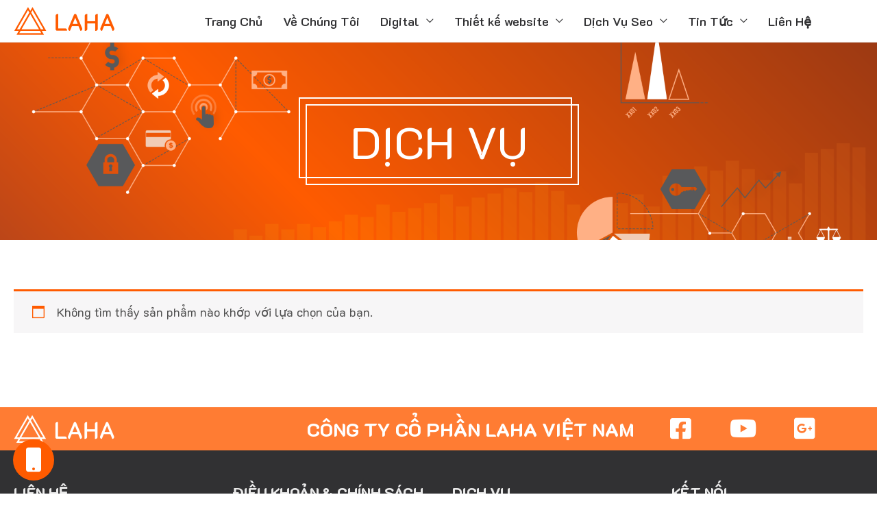

--- FILE ---
content_type: text/html; charset=UTF-8
request_url: https://lahavietnam.com/product-category/dich-vu/
body_size: 11618
content:
<!DOCTYPE html>
<html lang="vi">
<head>
    	<meta charset="UTF-8">
    <meta name="viewport" content="width=device-width, initial-scale=1">
    <script src="[data-uri]" defer></script>
        <link rel="profile" href="https://gmpg.org/xfn/11">
    <!----<script src='https://kit.fontawesome.com/a076d05399.js'></script>---/>
    <meta name='robots' content='index, follow, max-image-preview:large, max-snippet:-1, max-video-preview:-1' />
	<style>img:is([sizes="auto" i], [sizes^="auto," i]) { contain-intrinsic-size: 3000px 1500px }</style>
	
	<!-- This site is optimized with the Yoast SEO plugin v26.8 - https://yoast.com/product/yoast-seo-wordpress/ -->
	<title>Dịch Vụ Archives - Dịch vụ Marketing Online LAHA Digital</title>
	<link rel="canonical" href="https://lahavietnam.com/product-category/dich-vu/" />
	<meta property="og:locale" content="vi_VN" />
	<meta property="og:type" content="article" />
	<meta property="og:title" content="Dịch Vụ Archives - Dịch vụ Marketing Online LAHA Digital" />
	<meta property="og:url" content="https://lahavietnam.com/product-category/dich-vu/" />
	<meta property="og:site_name" content="Dịch vụ Marketing Online LAHA Digital" />
	<meta name="twitter:card" content="summary_large_image" />
	<script type="application/ld+json" class="yoast-schema-graph">{"@context":"https://schema.org","@graph":[{"@type":"CollectionPage","@id":"https://lahavietnam.com/product-category/dich-vu/","url":"https://lahavietnam.com/product-category/dich-vu/","name":"Dịch Vụ Archives - Dịch vụ Marketing Online LAHA Digital","isPartOf":{"@id":"https://lahavietnam.com/#website"},"breadcrumb":{"@id":"https://lahavietnam.com/product-category/dich-vu/#breadcrumb"},"inLanguage":"vi"},{"@type":"BreadcrumbList","@id":"https://lahavietnam.com/product-category/dich-vu/#breadcrumb","itemListElement":[{"@type":"ListItem","position":1,"name":"Trang chủ","item":"https://lahavietnam.com/"},{"@type":"ListItem","position":2,"name":"Dịch Vụ"}]},{"@type":"WebSite","@id":"https://lahavietnam.com/#website","url":"https://lahavietnam.com/","name":"Dịch vụ Marketing Online LAHA Digital","description":"Digital Marketing LAHA, phát triển nội dung số, thiết kế bộ nhận diện thương hiệu, quảng cáo online, thiết kế website.","publisher":{"@id":"https://lahavietnam.com/#organization"},"potentialAction":[{"@type":"SearchAction","target":{"@type":"EntryPoint","urlTemplate":"https://lahavietnam.com/?s={search_term_string}"},"query-input":{"@type":"PropertyValueSpecification","valueRequired":true,"valueName":"search_term_string"}}],"inLanguage":"vi"},{"@type":"Organization","@id":"https://lahavietnam.com/#organization","name":"Dịch vụ Marketing Online LAHA Digital","url":"https://lahavietnam.com/","logo":{"@type":"ImageObject","inLanguage":"vi","@id":"https://lahavietnam.com/#/schema/logo/image/","url":"https://lahavietnam.com/wp-content/uploads/2020/03/cropped-logo.png","contentUrl":"https://lahavietnam.com/wp-content/uploads/2020/03/cropped-logo.png","width":147,"height":41,"caption":"Dịch vụ Marketing Online LAHA Digital"},"image":{"@id":"https://lahavietnam.com/#/schema/logo/image/"}}]}</script>
	<!-- / Yoast SEO plugin. -->


<link rel='dns-prefetch' href='//cdn.jsdelivr.net' />
<link rel='dns-prefetch' href='//fonts.googleapis.com' />
<link rel="alternate" type="application/rss+xml" title="Dòng thông tin Dịch vụ Marketing Online LAHA Digital &raquo;" href="https://lahavietnam.com/feed/" />
<link rel="alternate" type="application/rss+xml" title="Dịch vụ Marketing Online LAHA Digital &raquo; Dòng bình luận" href="https://lahavietnam.com/comments/feed/" />
<link rel="alternate" type="application/rss+xml" title="Nguồn cấp Dịch vụ Marketing Online LAHA Digital &raquo; Dịch Vụ Danh mục" href="https://lahavietnam.com/product-category/dich-vu/feed/" />
<script src="[data-uri]" defer></script>
<link data-optimized="2" rel="stylesheet" href="https://lahavietnam.com/wp-content/litespeed/css/5302d60987b74e0919171674d89f5afa.css?ver=8c67d" />




























<!--[if IE]>
<script src="https://lahavietnam.com/wp-content/themes/lahaseo/assets/js/minified/flexibility.min.js?ver=2.3.1" id="astra-flexibility-js"></script>
<script id="astra-flexibility-js-after">
flexibility(document.documentElement);
</script>
<![endif]-->
<script src="https://lahavietnam.com/wp-includes/js/jquery/jquery.min.js?ver=3.7.1" id="jquery-core-js"></script>
<script src="https://lahavietnam.com/wp-includes/js/jquery/jquery-migrate.min.js?ver=3.4.1" id="jquery-migrate-js" defer data-deferred="1"></script>
<script src="https://lahavietnam.com/wp-content/plugins/woocommerce/assets/js/jquery-blockui/jquery.blockUI.min.js?ver=2.7.0-wc.10.3.7" id="wc-jquery-blockui-js" defer data-wp-strategy="defer"></script>
<script id="wc-add-to-cart-js-extra" src="[data-uri]" defer></script>
<script src="https://lahavietnam.com/wp-content/plugins/woocommerce/assets/js/frontend/add-to-cart.min.js?ver=10.3.7" id="wc-add-to-cart-js" defer data-wp-strategy="defer"></script>
<script src="https://lahavietnam.com/wp-content/plugins/woocommerce/assets/js/js-cookie/js.cookie.min.js?ver=2.1.4-wc.10.3.7" id="wc-js-cookie-js" defer data-wp-strategy="defer"></script>
<script id="woocommerce-js-extra" src="[data-uri]" defer></script>
<script src="https://lahavietnam.com/wp-content/plugins/woocommerce/assets/js/frontend/woocommerce.min.js?ver=10.3.7" id="woocommerce-js" defer data-wp-strategy="defer"></script>
<script src="https://cdn.jsdelivr.net/npm/bootstrap@5.0.0-beta3/dist/js/bootstrap.bundle.min.js?ver=645109038c86800d1d963d99a9bab7b0" id="bootstrap-js" defer data-deferred="1"></script>
<script src="https://lahavietnam.com/wp-content/themes/lahaseo/assets/js/auto_scrol.js?ver=645109038c86800d1d963d99a9bab7b0" id="auto-scroll-js" defer data-deferred="1"></script>
<script src="https://lahavietnam.com/wp-content/themes/lahaseo/assets/js/lity.js?ver=645109038c86800d1d963d99a9bab7b0" id="lity-js" defer data-deferred="1"></script>
<link rel="https://api.w.org/" href="https://lahavietnam.com/wp-json/" /><link rel="alternate" title="JSON" type="application/json" href="https://lahavietnam.com/wp-json/wp/v2/product_cat/22" /><link rel="EditURI" type="application/rsd+xml" title="RSD" href="https://lahavietnam.com/xmlrpc.php?rsd" />
	<noscript><style>.woocommerce-product-gallery{ opacity: 1 !important; }</style></noscript>
	<meta name="generator" content="Elementor 3.28.3; features: e_font_icon_svg, additional_custom_breakpoints, e_local_google_fonts, e_element_cache; settings: css_print_method-external, google_font-enabled, font_display-auto">
			
					
		    
</head>
<body data-rsssl=1  class="archive tax-product_cat term-dich-vu term-22 wp-custom-logo theme-lahaseo woocommerce woocommerce-page woocommerce-no-js ast-desktop ast-plain-container ast-no-sidebar astra-2.3.1 ast-header-custom-item-inside group-blog columns-3 tablet-columns-3 mobile-columns-2 ast-woo-shop-archive ast-inherit-site-logo-transparent elementor-default elementor-kit-104">
<div
    class="hfeed site" id="page">
    <a class="skip-link screen-reader-text"
       href="#content">Skip to content</a>

    
    
		<header 
			class="site-header ast-primary-submenu-animation-fade header-main-layout-1 ast-primary-menu-enabled ast-logo-title-inline ast-hide-custom-menu-mobile ast-menu-toggle-icon ast-mobile-header-inline" id="masthead" itemtype="https://schema.org/WPHeader" itemscope="itemscope"		>

			
			
<div class="main-header-bar-wrap">
	<div class="main-header-bar">
				<div class="ast-container">

			<div class="ast-flex main-header-container">
				
		<div class="site-branding">
			<div
			class="ast-site-identity" itemtype="https://schema.org/Organization" itemscope="itemscope"			>
				<span class="site-logo-img"><a href="https://lahavietnam.com/" class="custom-logo-link" rel="home"><img width="147" height="41" src="https://lahavietnam.com/wp-content/uploads/2020/03/cropped-logo.png" class="custom-logo" alt="Dịch vụ Marketing Online LAHA Digital" decoding="async" /></a></span>			</div>
		</div>

		<!-- .site-branding -->
				<div class="ast-mobile-menu-buttons">

			
					<div class="ast-button-wrap">
			<button type="button" class="menu-toggle main-header-menu-toggle  ast-mobile-menu-buttons-minimal "  aria-controls='primary-menu' aria-expanded='false'>
				<span class="screen-reader-text">Main Menu</span>
				<span class="menu-toggle-icon"></span>
							</button>
		</div>
			
			
		</div>
			<div class="ast-main-header-bar-alignment"><div class="main-header-bar-navigation"><nav class="ast-flex-grow-1 navigation-accessibility" id="site-navigation" aria-label="Site Navigation" itemtype="https://schema.org/SiteNavigationElement" itemscope="itemscope"><div class="main-navigation"><ul id="primary-menu" class="main-header-menu ast-nav-menu ast-flex ast-justify-content-flex-end  submenu-with-border astra-menu-animation-fade "><li id="menu-item-70179" class="menu-item menu-item-type-post_type menu-item-object-page menu-item-home menu-item-70179"><a href="https://lahavietnam.com/">Trang Chủ</a></li>
<li id="menu-item-107" class="menu-item menu-item-type-post_type menu-item-object-page menu-item-107"><a href="https://lahavietnam.com/gioi-thieu/">Về Chúng Tôi</a></li>
<li id="menu-item-70314" class="menu-item menu-item-type-custom menu-item-object-custom menu-item-has-children menu-item-70314"><a>Digital</a><button class="ast-menu-toggle" role="button" aria-expanded="false"><span class="screen-reader-text">Menu Toggle</span></button>
<ul class="sub-menu">
	<li id="menu-item-71682" class="menu-item menu-item-type-post_type menu-item-object-page menu-item-71682"><a href="https://lahavietnam.com/dich-vu-quang-cao/">Dịch vụ quảng cáo</a></li>
	<li id="menu-item-71680" class="menu-item menu-item-type-post_type menu-item-object-page menu-item-71680"><a href="https://lahavietnam.com/dich-vu-cham-soc-fanpage/">Dịch vụ chăm sóc Fanpage</a></li>
	<li id="menu-item-71681" class="menu-item menu-item-type-post_type menu-item-object-page menu-item-71681"><a href="https://lahavietnam.com/cham-soc-website/">Dịch vụ chăm sóc Website</a></li>
	<li id="menu-item-71850" class="menu-item menu-item-type-post_type menu-item-object-page menu-item-71850"><a href="https://lahavietnam.com/nhan-dien-thuong-hieu/">Nhận diện thương hiệu</a></li>
</ul>
</li>
<li id="menu-item-72827" class="menu-item menu-item-type-post_type menu-item-object-page menu-item-has-children menu-item-72827"><a href="https://lahavietnam.com/ban-hang-tren-website/">Thiết kế website</a><button class="ast-menu-toggle" role="button" aria-expanded="false"><span class="screen-reader-text">Menu Toggle</span></button>
<ul class="sub-menu">
	<li id="menu-item-604" class="menu-item menu-item-type-post_type menu-item-object-page menu-item-604"><a href="https://lahavietnam.com/bao-gia-website-theo-yeu-cau/">Báo Giá Website</a></li>
	<li id="menu-item-72703" class="menu-item menu-item-type-post_type menu-item-object-page menu-item-72703"><a href="https://lahavietnam.com/website-mau/">Website mẫu</a></li>
</ul>
</li>
<li id="menu-item-70175" class="menu-item menu-item-type-custom menu-item-object-custom menu-item-has-children menu-item-70175"><a>Dịch Vụ Seo</a><button class="ast-menu-toggle" role="button" aria-expanded="false"><span class="screen-reader-text">Menu Toggle</span></button>
<ul class="sub-menu">
	<li id="menu-item-494" class="menu-item menu-item-type-post_type menu-item-object-page menu-item-494"><a href="https://lahavietnam.com/dich-vu-seo/">Dịch Vụ Seo Tổng Thể</a></li>
	<li id="menu-item-70176" class="menu-item menu-item-type-post_type menu-item-object-page menu-item-70176"><a href="https://lahavietnam.com/bao-gia-seo-tong-the/">Báo Giá Seo Tổng Thể</a></li>
</ul>
</li>
<li id="menu-item-496" class="menu-item menu-item-type-post_type menu-item-object-page menu-item-has-children menu-item-496"><a href="https://lahavietnam.com/trang-tin-tuc/">Tin Tức</a><button class="ast-menu-toggle" role="button" aria-expanded="false"><span class="screen-reader-text">Menu Toggle</span></button>
<ul class="sub-menu">
	<li id="menu-item-72615" class="menu-item menu-item-type-taxonomy menu-item-object-category menu-item-72615"><a href="https://lahavietnam.com/category/tin-tuc/marketing/">MARKETING</a></li>
	<li id="menu-item-72616" class="menu-item menu-item-type-taxonomy menu-item-object-category menu-item-72616"><a href="https://lahavietnam.com/category/website/">WEBSITE</a></li>
	<li id="menu-item-72617" class="menu-item menu-item-type-taxonomy menu-item-object-category menu-item-72617"><a href="https://lahavietnam.com/category/seo/">SEO</a></li>
	<li id="menu-item-72618" class="menu-item menu-item-type-taxonomy menu-item-object-category menu-item-72618"><a href="https://lahavietnam.com/category/tin-laha/">TIN LAHA</a></li>
</ul>
</li>
<li id="menu-item-108" class="menu-item menu-item-type-post_type menu-item-object-page menu-item-108"><a href="https://lahavietnam.com/lien-he/">Liên Hệ</a></li>
</ul></div></nav></div></div>			</div><!-- Main Header Container -->
		</div><!-- ast-row -->
			</div> <!-- Main Header Bar -->
</div> <!-- Main Header Bar Wrap -->

			
		</header><!-- #masthead -->

		
    
    
            <div class="lh-woocommerce-products-header">
            <div class="ast-container">
                <h1 class="woocommerce-products-header__title page-title">Dịch Vụ</h1>
            </div>
        </div>
    
    <div id="content" class="site-content">
                    <div class="ast-container">
                			<div id="primary" class="primary">

				
				<main id="main" class="site-main">
					<div class="ast-woocommerce-container">
			<header class="woocommerce-products-header">
	
	</header>
<div class="woocommerce-no-products-found">
	
	<div class="woocommerce-info" role="status">
		Không tìm thấy sản phẩm nào khớp với lựa chọn của bạn.	</div>
</div>
					</div> <!-- .ast-woocommerce-container -->
				</main> <!-- #main -->

				
			</div> <!-- #primary -->
						
			</div> <!-- ast-container -->

		</div><!-- #content -->

		
		
		
		<footer
			class="site-footer" id="colophon" itemtype="https://schema.org/WPFooter" itemscope="itemscope"		>

			
			<div class="laha-contact">
    <div class="laha_footer__top ast-container" >
        <div id="media_image-2" class="widget widget_media_image"><a href="#"><img width="147" height="41" src="https://lahavietnam.com/wp-content/uploads/2020/03/logo_ft.png" class="image wp-image-28  attachment-full size-full" alt="" style="max-width: 100%; height: auto;" decoding="async" /></a></div><div id="custom_html-6" class="widget_text widget widget_custom_html"><h2 class="widget-title">CÔNG TY CỔ PHẦN LAHA VIỆT NAM</h2><div class="textwidget custom-html-widget"></div></div><div id="social-2" class="widget widget_social">        <div class="tzwidget-social">
                            <a href="#" target="_blank"><i class="fab fa-facebook-square fa-fw"></i></a>
            
            
                            <a href="#" target="_blank"><i class="fab fa-youtube fa-fw"></i></a>
            
            
                            <a href="#" target="_blank"><i class="fab fa-google-plus-square fa-fw"></i></a>
            
            
            
            
            
            
            
            
            
        </div>
        </div>    </div>
</div>
<div class="footer-adv footer-adv-layout-4">
	<div class="footer-adv-overlay laha-custom-style-footer">
		<div class="ast-container">
			<div class="ast-row">
				<div class="ast-col-lg-3 ast-col-md-6 ast-col-sm-12 ast-col-xs-12 footer-adv-widget footer-adv-widget-1" >
					<div id="custom_html-2" class="widget_text widget widget_custom_html"><h2 class="widget-title">LIÊN HỆ</h2><div class="textwidget custom-html-widget"><div class="laha-contact-box">
	<ul>
		<li>
			<i class="fas fa-map-marker-alt fa-fw"></i>T4, HUD3 Tower, 121 Tô Hiệu, Hà Đông, Hà Nội
		</li>
		<li>
			<i class="fas fa-phone-alt fa-fw"></i><a href="tel:02466880068">024.6688.0068</a>
		</li>
		<li>
			<i class="fas fa-mobile-alt fa-fw"></i><a href="tel:0843808555">0843808555</a>
		</li>
		<li>
			<i class="fas fa-mobile-alt fa-fw"></i><a href="tel:0981040368">0981040368</a>
		</li>
		<li>
			<i class="far fa-envelope fa-fw"></i><a  href="mailto:lahacompany@gmail.com">lahacompany@gmail.com</a>
		</li>
	</ul>
</div></div></div>				</div>
				<div class="ast-col-lg-3 ast-col-md-6 ast-col-sm-12 ast-col-xs-12 footer-adv-widget footer-adv-widget-2" >
					<div id="nav_menu-2" class="widget widget_nav_menu"><h2 class="widget-title">ĐIỀU KHOẢN &#038; CHÍNH SÁCH</h2><div class="menu-dieukhoan_chinhsach-container"><ul id="menu-dieukhoan_chinhsach" class="menu"><li id="menu-item-29" class="menu-item menu-item-type-custom menu-item-object-custom menu-item-29"><a href="https://lahavietnam.com/gioi-thieu/">Về chúng tôi</a></li>
<li id="menu-item-30" class="menu-item menu-item-type-custom menu-item-object-custom menu-item-30"><a href="https://lahavietnam.com/uncategorized/dieu-khoan-dich-vu/">Điều khoản dịch vụ</a></li>
<li id="menu-item-32" class="menu-item menu-item-type-custom menu-item-object-custom menu-item-32"><a href="https://lahavietnam.com/uncategorized/chinh-sach-bao-mat/">Chính sách bảo mật</a></li>
<li id="menu-item-33" class="menu-item menu-item-type-custom menu-item-object-custom menu-item-33"><a href="http://online.gov.vn/(X(1)S(uwtbnj4ctma3jclfcejkklga))/Home/WebDetails/62400?AspxAutoDetectCookieSupport=1">Thông tin Đã đăng thông báo Bộ Công Thương</a></li>
</ul></div></div><div id="media_image-3" class="widget widget_media_image"><a href="http://online.gov.vn/Home/WebDetails/62400?AspxAutoDetectCookieSupport=1"><img width="149" height="57" src="https://lahavietnam.com/wp-content/uploads/2020/03/image4.png" class="image wp-image-430  attachment-full size-full" alt="" style="max-width: 100%; height: auto;" decoding="async" /></a></div>				</div>
				<div class="ast-col-lg-3 ast-col-md-6 ast-col-sm-12 ast-col-xs-12 footer-adv-widget footer-adv-widget-3" >
					<div id="nav_menu-3" class="widget widget_nav_menu"><h2 class="widget-title">DỊCH VỤ</h2><div class="menu-dichvu-container"><ul id="menu-dichvu" class="menu"><li id="menu-item-72610" class="menu-item menu-item-type-post_type menu-item-object-page menu-item-72610"><a href="https://lahavietnam.com/nhan-dien-thuong-hieu/">Nhận diện thương hiệu</a></li>
<li id="menu-item-35" class="menu-item menu-item-type-custom menu-item-object-custom menu-item-35"><a href="https://lahavietnam.com/dich-vu-seo/">Dịch vụ SEO tổng thể</a></li>
<li id="menu-item-39" class="menu-item menu-item-type-custom menu-item-object-custom menu-item-39"><a href="https://lahavietnam.com/bao-gia-seo-tong-the/">Báo giá SEO tổng thể</a></li>
<li id="menu-item-34" class="menu-item menu-item-type-custom menu-item-object-custom menu-item-34"><a href="https://lahavietnam.com/thiet-ke-website-chuan-seo/">Thiết kế Website</a></li>
<li id="menu-item-40" class="menu-item menu-item-type-custom menu-item-object-custom menu-item-40"><a href="https://lahavietnam.com/bao-gia-website-theo-yeu-cau/">Báo giá thiết kế Website</a></li>
<li id="menu-item-72611" class="menu-item menu-item-type-post_type menu-item-object-page menu-item-72611"><a href="https://lahavietnam.com/quang-cao-online/">Quảng cáo online</a></li>
</ul></div></div>				</div>
                <div class="ast-col-lg-3 ast-col-md-6 ast-col-sm-12 ast-col-xs-12 footer-adv-widget footer-adv-widget-3" >
                    <div id="custom_html-8" class="widget_text widget widget_custom_html"><h2 class="widget-title">KẾT NỐI</h2><div class="textwidget custom-html-widget"><iframe src="https://www.facebook.com/plugins/page.php?href=https%3A%2F%2Fwww.facebook.com%2Flahaco.vn%2F&tabs=timeline&width=340&height=220&small_header=false&adapt_container_width=true&hide_cover=false&show_facepile=true&appId=272200497630050" width="340" height="220" style="border:none;overflow:hidden" scrolling="no" frameborder="0" allowfullscreen="true" allow="autoplay; clipboard-write; encrypted-media; picture-in-picture; web-share"></iframe></div></div>                </div>
			</div><!-- .ast-row -->
		</div><!-- .ast-container -->
	</div><!-- .footer-adv-overlay-->
</div><!-- .ast-theme-footer .footer-adv-layout-4 -->

<div class="ast-small-footer footer-sml-layout-2">
    <p class="copyright">Copyright © 2021. Design by <a href="https://lahavietnam.com" title="Công ty Cổ Phần LAHA Việt Nam">lahavietnam.com</a></p>
</div><!-- .ast-small-footer-->

			
		</footer><!-- #colophon -->
		
		
<div class="fixed call-button">
    <div class="text-phone">
        <a href="tel:0981040368">
            Hotline: 0981.040.368
        </a>
        <a href="tel:0943034334">
            Kinh Doanh: 094.303.4334
        </a>
    </div>
    <a href="tel:0981040368">
            <span class="pulse-button">
                <i class="fa fa-mobile" aria-hidden="true"></i>
            </span>
    </a>
</div>

	</div><!-- #page -->

	<div class="modal fade" id="ModalRegister1" tabindex="-1" aria-labelledby="exampleModalLabel" aria-hidden="true">
    <div class="modal-dialog modal_popup">
        <div class="modal-content">
            <div class="modal-header">
                <h4 class="modal-title">Liên hệ dịch vụ Laha Việt Nam!</h4>
                <button type="button" class="close" data-bs-dismiss="modal">&times;</button>
            </div>
            <div class="modal-body">
                
<div class="wpcf7 no-js" id="wpcf7-f563-o1" lang="en-US" dir="ltr" data-wpcf7-id="563">
<div class="screen-reader-response"><p role="status" aria-live="polite" aria-atomic="true"></p> <ul></ul></div>
<form action="/product-category/dich-vu/#wpcf7-f563-o1" method="post" class="wpcf7-form init" aria-label="Contact form" novalidate="novalidate" data-status="init">
<fieldset class="hidden-fields-container"><input type="hidden" name="_wpcf7" value="563" /><input type="hidden" name="_wpcf7_version" value="6.1.4" /><input type="hidden" name="_wpcf7_locale" value="en_US" /><input type="hidden" name="_wpcf7_unit_tag" value="wpcf7-f563-o1" /><input type="hidden" name="_wpcf7_container_post" value="0" /><input type="hidden" name="_wpcf7_posted_data_hash" value="" />
</fieldset>
<p><label> Tên của bạn (bắt buộc)<br />
<span class="wpcf7-form-control-wrap" data-name="your-name"><input size="40" maxlength="400" class="wpcf7-form-control wpcf7-text wpcf7-validates-as-required" aria-required="true" aria-invalid="false" value="" type="text" name="your-name" /></span> </label>
</p>
<p><label> Email<br />
<span class="wpcf7-form-control-wrap" data-name="your-email"><input size="40" maxlength="400" class="wpcf7-form-control wpcf7-email wpcf7-text wpcf7-validates-as-email" aria-invalid="false" value="" type="email" name="your-email" /></span> </label>
</p>
<p><label> Điện thoại<span class="custom">*Để lại số điện thoại nếu bạn cần tư vấn NHANH từ Laha</span><br />
<span class="wpcf7-form-control-wrap" data-name="your-name"><input size="40" maxlength="400" class="wpcf7-form-control wpcf7-text" aria-invalid="false" value="" type="text" name="your-name" /></span> </label>
</p>
<p><label> Dịch vụ bạn chọn:<br />
<span class="wpcf7-form-control-wrap your-service"><input id="field_service" type="text" name="your-service" value="" size="40" class="wpcf7-form-control wpcf7-text form-control" aria-invalid="false" placeholder="Tên Sản Phẩm" /></span><br />
</label><br />
<label> Lời nhắn<br />
<span class="wpcf7-form-control-wrap" data-name="your-message"><textarea cols="40" rows="10" maxlength="2000" class="wpcf7-form-control wpcf7-textarea" aria-invalid="false" name="your-message"></textarea></span> </label>
</p>
<p><input class="wpcf7-form-control wpcf7-submit has-spinner" type="submit" value="Đăng Ký" />
</p><div class="wpcf7-response-output" aria-hidden="true"></div>
</form>
</div>
            </div>
        </div>
    </div>
    <div class="bg-overlay"></div>
</div>
<div class="modal fade" id="exampleModal" tabindex="-1" aria-labelledby="exampleModalLabel" aria-hidden="true">
    <div class="modal-dialog">
        <div class="modal-content">
            <div class="modal-header">
                <h5 class="modal-title" id="exampleModalLabel">Modal title</h5>
                <button type="button" class="btn-close" data-bs-dismiss="modal" aria-label="Close"></button>
            </div>
            <div class="modal-body">
                ...
            </div>
            <div class="modal-footer">
                <button type="button" class="btn btn-secondary" data-bs-dismiss="modal">Close</button>
                <button type="button" class="btn btn-primary">Save changes</button>
            </div>
        </div>
    </div>
</div>



				<script src="[data-uri]" defer></script>
				<script src="[data-uri]" defer></script>
	
<script src="https://lahavietnam.com/wp-content/themes/lahaseo/assets/js/jQuery.min.js?ver=645109038c86800d1d963d99a9bab7b0" id="jQuery-v3.4.1-js" defer data-deferred="1"></script>
<script src="https://lahavietnam.com/wp-content/themes/lahaseo/assets/js/owl.carousel.min.js?ver=645109038c86800d1d963d99a9bab7b0" id="owl-carousel-js" defer data-deferred="1"></script>
<script src="https://lahavietnam.com/wp-content/themes/lahaseo/assets/js/laha_carousel.js?ver=645109038c86800d1d963d99a9bab7b0" id="laha_carousel-js" defer data-deferred="1"></script>
<script id="astra-theme-js-js-extra" src="[data-uri]" defer></script>
<script src="https://lahavietnam.com/wp-content/themes/lahaseo/assets/js/minified/style.min.js?ver=2.3.1" id="astra-theme-js-js" defer data-deferred="1"></script>
<script src="https://lahavietnam.com/wp-includes/js/dist/hooks.min.js?ver=4d63a3d491d11ffd8ac6" id="wp-hooks-js" defer data-deferred="1"></script>
<script src="https://lahavietnam.com/wp-includes/js/dist/i18n.min.js?ver=5e580eb46a90c2b997e6" id="wp-i18n-js" defer data-deferred="1"></script>
<script id="wp-i18n-js-after" src="[data-uri]" defer></script>
<script src="https://lahavietnam.com/wp-content/plugins/contact-form-7/includes/swv/js/index.js?ver=6.1.4" id="swv-js" defer data-deferred="1"></script>
<script id="contact-form-7-js-translations" src="[data-uri]" defer></script>
<script id="contact-form-7-js-before" src="[data-uri]" defer></script>
<script src="https://lahavietnam.com/wp-content/plugins/contact-form-7/includes/js/index.js?ver=6.1.4" id="contact-form-7-js" defer data-deferred="1"></script>
<script src="https://lahavietnam.com/wp-content/themes/lahaseo/assets/js/custom.js?ver=1.0.0" id="basictheme-custom-js" defer data-deferred="1"></script>
<script src="https://lahavietnam.com/wp-content/plugins/woocommerce/assets/js/sourcebuster/sourcebuster.min.js?ver=10.3.7" id="sourcebuster-js-js" defer data-deferred="1"></script>
<script id="wc-order-attribution-js-extra" src="[data-uri]" defer></script>
<script src="https://lahavietnam.com/wp-content/plugins/woocommerce/assets/js/frontend/order-attribution.min.js?ver=10.3.7" id="wc-order-attribution-js" defer data-deferred="1"></script>
			<script data-category="functional">
											</script>
						<script src="[data-uri]" defer></script>
			
</body>
</html>


<!-- Page cached by LiteSpeed Cache 7.7 on 2026-01-25 22:37:56 -->

--- FILE ---
content_type: application/x-javascript
request_url: https://lahavietnam.com/wp-content/themes/lahaseo/assets/js/laha_carousel.js?ver=645109038c86800d1d963d99a9bab7b0
body_size: -122
content:
jQuery(document).ready(function () {
    var owl_product_cs = jQuery(".laha-carousel");
    owl_product_cs.owlCarousel({
        loop:true,
        margin:0,
        autoplay:true,
        lazyLoad:true,
        autoplayHoverPause: true,
        nav:false,
        dots:true,
        responsive:{
            0:{
                items:1
            },
            600:{
                items:1
            },
            1000:{
                items:1
            }
        }
    });
    
    $(".lh_box__review").owlCarousel({
        items: 3,
        loop: true,
        margin: 45,
        autoplay: true,
        lazyLoad:true,
        autoplayHoverPause: true,
        nav:true,
        autoplayTimeout:4500,
        animateIn: 'fadeIn',
        animateOut: 'fadeOut',
        navText:['<i class="fa fa-caret-left" aria-hidden="true"></i>','<i class="fa fa-caret-right" aria-hidden="true"></i>'],
        dots: false,
        responsive : {
            320: {
                items: 1,
                margin: 20,
            },
            667: {
                items: 2,
                margin: 20,
            },
            1024: {
                items: 3,
            }
        }
    });
});


--- FILE ---
content_type: application/x-javascript
request_url: https://lahavietnam.com/wp-content/themes/lahaseo/assets/js/auto_scrol.js?ver=645109038c86800d1d963d99a9bab7b0
body_size: -359
content:
$(function(){
    $('.ast-container').scrollTop(600);
});

--- FILE ---
content_type: application/x-javascript
request_url: https://lahavietnam.com/wp-content/themes/lahaseo/assets/js/custom.js?ver=1.0.0
body_size: 577
content:
/**
 * Custom js v1.0.0
 * Copyright 2017-2020
 * Licensed under  ()
 */

( function( $ ) {

    "use strict";

    let timer_clear;

    $( document ).ready( function () {

        /* Start back top */
        $('#back-top').on( 'click', function (e) {

            e.preventDefault();
            $( 'html, body' ).animate( {
                scrollTop: 0
            }, 700 );

        } );
        /* End back top */

        /* Start Gallery Single */
        $( document ).general_owlCarousel_custom( '.site-post-slides' );
        /* End Gallery Single */

        if ($('.lh-btn-bao-gia').length) {
            $('.lh-btn-bao-gia').click(function(){
                var that = jQuery(this);
                var parent = that.closest('.element-price-quotation');
                var dich_vu = that.data('title-page');
                var goi_dich_vu = that.data('goi');
                var price = that.data('price');
                $('.lh-modal input.lh-dich-vu').val(dich_vu);
                $('.lh-modal input.lh-goi-dich-vu').val(goi_dich_vu);
                $('.lh-modal input.lh-gia').val(price);
            });
        }

        let header_mega_menu = $( '.site-header .max-mega-menu .mega-menu-item-has-children > .mega-sub-menu > .mega-menu-row' );

        if ( header_mega_menu.length ) {

            header_mega_menu.each( function () {

                $(this).before( '<span class="line-1"></span>' );
                $(this).after( '<span class="line-2"></span>' );

            } )

        }

    });

    $( window ).on( "load", function() {

        $( '#site-loadding' ).remove();

    });

    $( window ).scroll( function() {

        if ( timer_clear ) clearTimeout(timer_clear);

        timer_clear = setTimeout( function() {

            /* Start scroll back top */
            let $scrollTop = $(this).scrollTop();

            if ( $scrollTop > 200 ) {
                $('#back-top').addClass('active_top');
            }else {
                $('#back-top').removeClass('active_top');
            }
            /* End scroll back top */

        }, 100 );

    });

    $.fn.general_owlCarousel_custom = function ( class_item ) {

        let class_item_owlCarousel   =   $( class_item );

        if ( class_item_owlCarousel.length ) {

            class_item_owlCarousel.each( function () {

                let slider = $(this);

                if ( !slider.hasClass('owl-carousel-init') ) {

                    let defaults = {
                        autoplaySpeed: 800,
                        navSpeed: 800,
                        dotsSpeed: 800,
                        autoHeight: false,
                        navText: ['<i class="fa fa-caret-left" aria-hidden="true"></i>','<i class="fa fa-caret-right" aria-hidden="true"></i>'],
                    };

                    let config = $.extend( defaults, slider.data( 'settings-owl') );

                    slider.owlCarousel( config ).addClass( 'owl-carousel-init' );

                }

            } )

        }

    }

            $(".btn-toggle-register").on('click', function() {
                $("#ModalRegister1").addClass('fadeInDown');
            });
            $("#ModalRegister1 .close,#ModalRegister1 .bg-overlay").click(function(){
                $("#ModalRegister1").removeClass('fadeInDown');
            });
            $('.single-product-info a.quotes-product').click( function () {
                var title = $(this).attr('title');
            $("#field_service").val(title);
    });

} )( jQuery );

